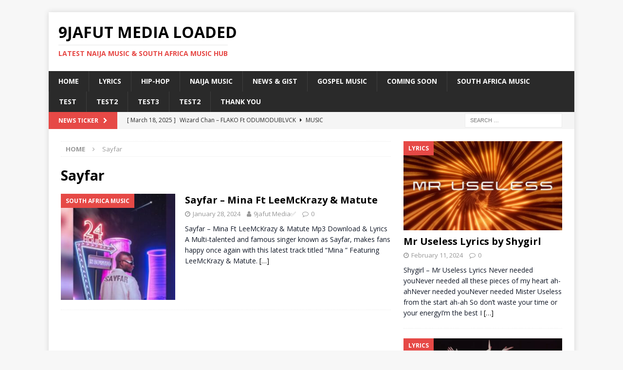

--- FILE ---
content_type: text/html; charset=utf-8
request_url: https://www.google.com/recaptcha/api2/aframe
body_size: 266
content:
<!DOCTYPE HTML><html><head><meta http-equiv="content-type" content="text/html; charset=UTF-8"></head><body><script nonce="sepS7_8PQuyTUbZMFsAYpQ">/** Anti-fraud and anti-abuse applications only. See google.com/recaptcha */ try{var clients={'sodar':'https://pagead2.googlesyndication.com/pagead/sodar?'};window.addEventListener("message",function(a){try{if(a.source===window.parent){var b=JSON.parse(a.data);var c=clients[b['id']];if(c){var d=document.createElement('img');d.src=c+b['params']+'&rc='+(localStorage.getItem("rc::a")?sessionStorage.getItem("rc::b"):"");window.document.body.appendChild(d);sessionStorage.setItem("rc::e",parseInt(sessionStorage.getItem("rc::e")||0)+1);localStorage.setItem("rc::h",'1769911718569');}}}catch(b){}});window.parent.postMessage("_grecaptcha_ready", "*");}catch(b){}</script></body></html>

--- FILE ---
content_type: application/x-javascript
request_url: https://9jafut.com.ng/wp-content/plugins/cosytouch-30/assets/js/quote-form-ui.js?ver=1747416870
body_size: 2353
content:
// File: assets/js/quote-form-ui.js
jQuery(function($) {
    console.log('✅ quote-form-ui.js loaded');

    let $form, $steps, $stepIndicator, $progressItems, $postcodeInput, $postcodeFeedback, $checkPostcodeBtn, $priceSummary;
    let currentStep = 1;
    let formData = {
        postcode: '',
        hourlyRate: 0,
        frequency: '',
        hours: 0,
        days: [],
        time_of_day: '',
        home_type: '',
        bedrooms: 0,
        bathrooms: 0,
        pets: '',
        access: '',
        parking: '',
        services: [],
        other_services: '',
        first_name: '',
        last_name: '',
        email: '',
        phone: '',
        address: '',
        start_date: '',
        heard_about: ''
    };
    let initializationAttempts = 0;
    const maxAttempts = 240;

    function initializeElements() {
        console.log('✅ initializeElements triggered');

        $form = $('#quote-form');
        $steps = $('.step');
        $stepIndicator = $('.step-indicator');
        $progressItems = $('.progress-item');
        $postcodeInput = $('#postcode');
        $postcodeFeedback = $('#postcode-feedback');
        $checkPostcodeBtn = $('#check-postcode');
        $priceSummary = {
            rate: $('#rate-display'),
            frequency: $('#frequency-display'),
            hours: $('#hours-display'),
            total: $('#total-display'),
            mobileRate: $('#mobile-rate'),
            mobileHourly: $('#mobile-hourly'),
            mobileFrequency: $('#mobile-frequency'),
            mobileHours: $('#mobile-hours'),
            mobileTotal: $('#mobile-total')
        };

        if ($steps.length > 0) {
            goToStep(1);
            bindEventHandlers();
        } else if (initializationAttempts < maxAttempts) {
            initializationAttempts++;
            setTimeout(initializeElements, 500);
        } else {
            console.error('Failed to initialize form after max attempts');
        }
    }

    function bindEventHandlers() {
    // Check postcode
    $('body').on('click', '#check-postcode', function () {
        const $btn = $(this);
        $btn.prop('disabled', true).text('Checking...');
        const postcode = $postcodeInput.val().trim();
        if (!postcode) {
            $postcodeFeedback.text('Please enter a postcode.').addClass('error-message');
            $btn.prop('disabled', false).text('Check Availability');
            return;
        }

        $.ajax({
            url: cosytouch_vars.ajax_url,
            method: 'GET',
            data: {
                action: 'cosytouch_check_postcode',
                postcode: postcode,
                _ajax_nonce: cosytouch_vars.nonce_ajax
            },
            success: function (response) {
                $btn.prop('disabled', false).text('Check Availability');
                if (response.success) {
                    formData.postcode = response.data.postcode;
                    formData.hourlyRate = parseFloat(response.data.rate) || 0;
                    $postcodeFeedback.text('Service available!').removeClass('error-message').addClass('success-message');
                    $('#cleaning-fields').show();
                    goToStep(2);
                } else {
                    $postcodeFeedback.text(response.data.message).addClass('error-message').removeClass('success-message');
                }
            },
            error: function () {
                $btn.prop('disabled', false).text('Check Availability');
                $postcodeFeedback.text('Error checking postcode. Please try again.').addClass('error-message');
            }
        });
    });

    // Option selection
    $('body').on('click', '.option-group .option-card', function () {
        const $group = $(this).closest('.option-group');
        const groupId = $group.attr('id');
        $group.find('.option-card').removeClass('selected');
        $(this).addClass('selected');

        const value = $(this).data('value');
        if (groupId === 'frequency-group') {
            formData.frequency = value;
            $priceSummary.frequency.text(value);
            $priceSummary.mobileFrequency.text(value);
            $('#hours-wrapper').show();
            updateHourlyRate();
        } else if (groupId === 'hours-group') {
            formData.hours = parseInt(value) || 0;
            $priceSummary.hours.text(value + ' hrs');
            $priceSummary.mobileHours.text(value + ' hrs');
            updateHourlyRate();
        } else if (groupId === 'visit-day-group') {
            formData.days = $group.find('.option-card.selected').map(function () {
                return $(this).data('value');
            }).get();
        } else if (groupId === 'time-of-day-group') {
            formData.time_of_day = value;
        } else if (groupId === 'home-type-group') {
            formData.home_type = value;
        } else if (groupId === 'bedroom-group') {
            formData.bedrooms = parseInt(value) || 0;
        } else if (groupId === 'bathroom-group') {
            formData.bathrooms = parseInt(value) || 0;
        } else if (groupId === 'pets-group') {
            formData.pets = value;
        } else if (groupId === 'access-group') {
            formData.access = value;
        } else if (groupId === 'parking-group') {
            formData.parking = value;
        } else if (groupId === 'heard-about-group') {
            formData.heard_about = value;
        }
    });

    // Navigation buttons
    $('body').on('click', '#next-step-2, #next-step-3, #next-step-4', function () {
        const $btn = $(this);
        $btn.prop('disabled', true).text('Loading...');
        const step = parseInt(this.id.replace('next-step-', ''));
        const nextStep = step + 1;
        if (validateStep(step)) {
            goToStep(nextStep);
        }
        $btn.prop('disabled', false).text('Next Step');
    });

    // Back buttons
    $('body').on('click', '.back-button', function (e) {
        e.preventDefault();
        const prevStep = currentStep - 1;
        goToStep(prevStep);
    });

    // Restart postcode (change postcode link)
    $('body').on('click', '#restart-quote', function (e) {
        e.preventDefault();
        goToStep(1);
    });

    // Mobile price bar toggle with icon text change
    $('body').on('click', '.summary-bar', function () {
        const $footer = $('#mobile-price-footer');
        const $icon = $(this).find('.expand-btn');
        $footer.toggleClass('expanded');
        $icon.text($footer.hasClass('expanded') ? '▼' : '▲');
    });

    // Form submission
    $('body').on('submit', '#quote-form', function (e) {
        e.preventDefault();
        const $btn = $(this).find('button[type="submit"]');
        $btn.prop('disabled', true).text('Submitting...');

        if (!validateStep(5)) {
            $btn.prop('disabled', false).text('Book now');
            return;
        }

        formData.first_name = $('#full-name').val().trim();
        formData.last_name = formData.first_name;
        formData.email = $('#email').val().trim();
        formData.phone = $('#phone').val().trim();
        formData.address = $('#address').val().trim();

        const data = {
            full_name: formData.first_name,
            email: formData.email,
            phone: formData.phone,
            address: formData.address,
            postcode: formData.postcode,
            frequency: formData.frequency,
            hours: formData.hours,
            days: formData.days.join(', '),
            time_of_day: formData.time_of_day,
            home_type: formData.home_type,
            bedrooms: formData.bedrooms,
            bathrooms: formData.bathrooms,
            pets: formData.pets,
            access: formData.access,
            parking: formData.parking,
            services: formData.services.join(', '),
            other_services: formData.other_services,
            start_date: formData.start_date,
            referral: formData.heard_about,
            estimated_price: (formData.hourlyRate * formData.hours).toFixed(2)
        };

        const restBase = cosytouch_vars.ajax_url.replace('/wp-admin/admin-ajax.php', '/wp-json');
        const endpoint = restBase.endsWith('/') ? restBase + 'cosytouch/v1/submit-quote' : restBase + '/cosytouch/v1/submit-quote';

        $.ajax({
            url: endpoint,
            method: 'POST',
            data: JSON.stringify(data),
            contentType: 'application/json',
            headers: {
                'X-WP-Nonce': cosytouch_vars.nonce_rest
            },
            success: function (response) {
                if (response.success) {
                    window.location.href = cosytouch_vars.redirect_url;
                } else {
                    $('#submission-feedback').text('Submission failed: ' + (response.data.message || 'Unknown error')).addClass('error-message');
                    $btn.prop('disabled', false).text('Book now');
                }
            },
            error: function (xhr, status, error) {
                $('#submission-feedback').text('Error submitting quote: ' + (xhr.responseJSON?.data?.message || error || 'Server error')).addClass('error-message');
                $btn.prop('disabled', false).text('Book now');
            }
        });
    });
}




    function updateHourlyRate() {
        if (!formData.frequency || !formData.hours) return;
        const key = `${formData.frequency}|${formData.hours}`;
        const rate = cosytouch_vars.rate_matrix && cosytouch_vars.rate_matrix[key] ? parseFloat(cosytouch_vars.rate_matrix[key]) : 0;
        formData.hourlyRate = rate;
        $priceSummary.rate.text(`£${rate.toFixed(2)}`);
        $priceSummary.mobileHourly.text(`£${rate.toFixed(2)}`);
        $priceSummary.mobileRate.text(`Hourly Rate: £${rate.toFixed(2)}/hr`);
        updateTotalPrice();
    }

    function updateTotalPrice() {
        const total = formData.hourlyRate * formData.hours;
        $priceSummary.total.text(`£${total.toFixed(2)}`);
        $priceSummary.mobileTotal.text(`£${total.toFixed(2)}`);
    }

    function validateStep(step) {
    // Clear previous error messages
    $(`#step${step} .error-message`).remove();

    if (step === 2) {
        let valid = true;

        if (!formData.frequency) {
            $('#frequency-group')
                .before('<div class="error-message">Please select how often we should visit.</div>');
            valid = false;
        }

        if (!formData.hours) {
            $('#hours-group')
                .before('<div class="error-message">Please select how many hours per visit.</div>');
            valid = false;
        }

        return valid;
    }

    if (step === 3) {
        let valid = true;

        if (!formData.days || formData.days.length === 0) {
            $('#visit-day-group')
                .before('<div class="error-message">Please select at least one visit day.</div>');
            valid = false;
        }

        if (!formData.time_of_day) {
            $('#time-of-day-group')
                .before('<div class="error-message">Please select a preferred time of day.</div>');
            valid = false;
        }

        return valid;
    }

    if (step === 4) {
        let valid = true;

        if (!formData.bedrooms) {
            $('#bedroom-group')
                .before('<div class="error-message">Please select number of bedrooms.</div>');
            valid = false;
        }

        if (!formData.bathrooms) {
            $('#bathroom-group')
                .before('<div class="error-message">Please select number of bathrooms.</div>');
            valid = false;
        }

        return valid;
    }

    if (step === 5) {
        let valid = true;

        const name = $('#full-name').val().trim();
        const email = $('#email').val().trim();
        const phone = $('#phone').val().trim();
        const address = $('#address').val().trim();

        if (!name) {
            $('#full-name').before('<div class="error-message">Please enter your full name.</div>');
            valid = false;
        }

        if (!email || !/^[^\s@]+@[^\s@]+\.[^\s@]+$/.test(email)) {
            $('#email').before('<div class="error-message">Please enter a valid email address.</div>');
            valid = false;
        }

        if (!phone) {
            $('#phone').before('<div class="error-message">Please enter your phone number.</div>');
            valid = false;
        }

        if (!address) {
            $('#address').before('<div class="error-message">Please enter your address.</div>');
            valid = false;
        }

        return valid;
    }

    return true;
}



  function goToStep(step) {
    $steps.removeClass('active').hide();
    const $nextStep = $(`#step${step}`);
    if ($nextStep.length) {
        $nextStep.addClass('active').show();
        currentStep = step;
        $progressItems.removeClass('active').filter(`[data-step="${currentStep}"]`).addClass('active');
        $('#step-indicator-label').text(`Step ${currentStep} of 5`);

        // ✅ Prefill postcode in Step 5 if the input exists there
        if (step === 5 && $('#step5-postcode').length) {
            $('#step5-postcode').val(formData.postcode || '');
        }
    }
} // ✅ close goToStep()

initializeElements();
}); // ✅ close jQuery ready wrapper
